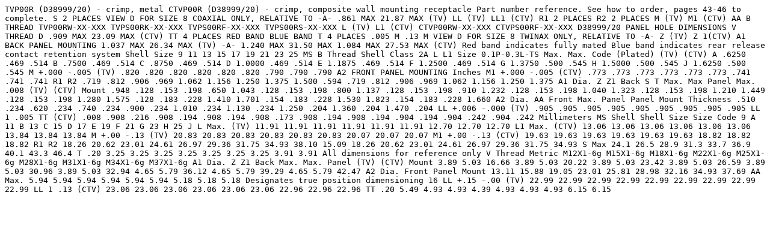

--- FILE ---
content_type: text/plain;charset=UTF-8
request_url: https://pdf.datasheet.directory/3b35a607/amphenol.com/D38999%2F20FA35AA.txt
body_size: 3082
content:
TVP00R (D38999/20) - crimp, metal CTVP00R (D38999/20) - crimp, composite wall mounting receptacle Part number reference. See how to order, pages 43-46 to complete. S 2 PLACES VIEW D FOR SIZE 8 COAXIAL ONLY, RELATIVE TO -A- .861 MAX 21.87 MAX (TV) LL (TV) LL1 (CTV) R1 2 PLACES R2 2 PLACES M (TV) M1 (CTV) AA B THREAD TVP00RW-XX-XXX TVPS00RK-XX-XXX TVPS00RF-XX-XXX TVPS00RS-XX-XXX L (TV) L1 (CTV) CTVP00RW-XX-XXX CTVPS00RF-XX-XXX D38999/20 PANEL HOLE DIMENSIONS V THREAD D .909 MAX 23.09 MAX (CTV) TT 4 PLACES RED BAND BLUE BAND T 4 PLACES .005 M .13 M VIEW D FOR SIZE 8 TWINAX ONLY, RELATIVE TO -A- Z (TV) Z 1(CTV) A1 BACK PANEL MOUNTING 1.037 MAX 26.34 MAX (TV) -A- 1.240 MAX 31.50 MAX 1.084 MAX 27.53 MAX (CTV) Red band indicates fully mated Blue band indicates rear release contact retention system Shell Size 9 11 13 15 17 19 21 23 25 MS B Thread Shell Class 2A L L1 Size 0.1P-0.3L-TS Max. Max. Code (Plated) (TV) (CTV) A .6250 .469 .514 B .7500 .469 .514 C .8750 .469 .514 D 1.0000 .469 .514 E 1.1875 .469 .514 F 1.2500 .469 .514 G 1.3750 .500 .545 H 1.5000 .500 .545 J 1.6250 .500 .545 M +.000 -.005 (TV) .820 .820 .820 .820 .820 .820 .790 .790 .790 A2 FRONT PANEL MOUNTING Inches M1 +.000 -.005 (CTV) .773 .773 .773 .773 .773 .773 .741 .741 .741 R1 R2 .719 .812 .906 .969 1.062 1.156 1.250 1.375 1.500 .594 .719 .812 .906 .969 1.062 1.156 1.250 1.375 A1 Dia. Z Z1 Back S T Max. Max Panel Max. .008 (TV) (CTV) Mount .948 .128 .153 .198 .650 1.043 .128 .153 .198 .800 1.137 .128 .153 .198 .910 1.232 .128 .153 .198 1.040 1.323 .128 .153 .198 1.210 1.449 .128 .153 .198 1.280 1.575 .128 .183 .228 1.410 1.701 .154 .183 .228 1.530 1.823 .154 .183 .228 1.660 A2 Dia. AA Front Max. Panel Panel Mount Thickness .510 .234 .620 .234 .740 .234 .900 .234 1.010 .234 1.130 .234 1.250 .204 1.360 .204 1.470 .204 LL +.006 -.000 (TV) .905 .905 .905 .905 .905 .905 .905 .905 .905 LL 1 .005 TT (CTV) .008 .908 .216 .908 .194 .908 .194 .908 .173 .908 .194 .908 .194 .904 .194 .904 .242 .904 .242 Millimeters MS Shell Shell Size Size Code 9 A 11 B 13 C 15 D 17 E 19 F 21 G 23 H 25 J L Max. (TV) 11.91 11.91 11.91 11.91 11.91 11.91 12.70 12.70 12.70 L1 Max. (CTV) 13.06 13.06 13.06 13.06 13.06 13.06 13.84 13.84 13.84 M +.00 -.13 (TV) 20.83 20.83 20.83 20.83 20.83 20.83 20.07 20.07 20.07 M1 +.00 -.13 (CTV) 19.63 19.63 19.63 19.63 19.63 19.63 18.82 18.82 18.82 R1 R2 18.26 20.62 23.01 24.61 26.97 29.36 31.75 34.93 38.10 15.09 18.26 20.62 23.01 24.61 26.97 29.36 31.75 34.93 S Max 24.1 26.5 28.9 31.3 33.7 36.9 40.1 43.3 46.4 T .20 3.25 3.25 3.25 3.25 3.25 3.25 3.25 3.91 3.91 All dimensions for reference only V Thread Metric M12X1-6g M15X1-6g M18X1-6g M22X1-6g M25X1-6g M28X1-6g M31X1-6g M34X1-6g M37X1-6g A1 Dia. Z Z1 Back Max. Max. Panel (TV) (CTV) Mount 3.89 5.03 16.66 3.89 5.03 20.22 3.89 5.03 23.42 3.89 5.03 26.59 3.89 5.03 30.96 3.89 5.03 32.94 4.65 5.79 36.12 4.65 5.79 39.29 4.65 5.79 42.47 A2 Dia. Front Panel Mount 13.11 15.88 19.05 23.01 25.81 28.98 32.16 34.93 37.69 AA Max. 5.94 5.94 5.94 5.94 5.94 5.94 5.18 5.18 5.18 Designates true position dimensioning 16 LL +.15 -.00 (TV) 22.99 22.99 22.99 22.99 22.99 22.99 22.99 22.99 22.99 LL 1 .13 (CTV) 23.06 23.06 23.06 23.06 23.06 23.06 22.96 22.96 22.96 TT .20 5.49 4.93 4.93 4.39 4.93 4.93 4.93 6.15 6.15